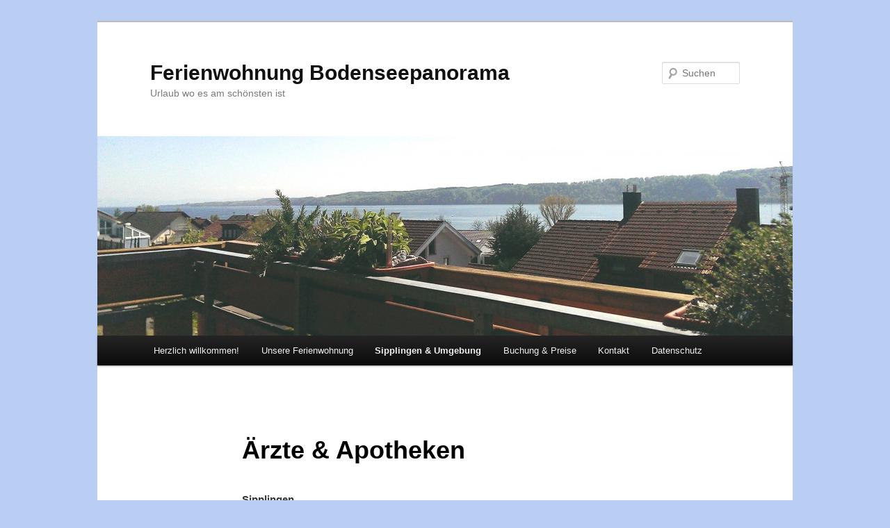

--- FILE ---
content_type: text/html; charset=UTF-8
request_url: https://ferienwohnung-bodenseepanorama.de/aerzte_und_apotheken/
body_size: 45812
content:
<!DOCTYPE html>
<!--[if IE 6]>
<html id="ie6" dir="ltr" lang="de-DE" prefix="og: https://ogp.me/ns#">
<![endif]-->
<!--[if IE 7]>
<html id="ie7" dir="ltr" lang="de-DE" prefix="og: https://ogp.me/ns#">
<![endif]-->
<!--[if IE 8]>
<html id="ie8" dir="ltr" lang="de-DE" prefix="og: https://ogp.me/ns#">
<![endif]-->
<!--[if !(IE 6) & !(IE 7) & !(IE 8)]><!-->
<html dir="ltr" lang="de-DE" prefix="og: https://ogp.me/ns#">
<!--<![endif]-->
<head>
<meta charset="UTF-8" />
<meta name="viewport" content="width=device-width" />

<link rel="profile" href="https://gmpg.org/xfn/11" />
<link rel="stylesheet" type="text/css" media="all" href="https://ferienwohnung-bodenseepanorama.de/wp-content/themes/twentyeleven/style.css?ver=20221101" />
<link rel="pingback" href="https://ferienwohnung-bodenseepanorama.de/xmlrpc.php">
<!--[if lt IE 9]>
<script src="https://ferienwohnung-bodenseepanorama.de/wp-content/themes/twentyeleven/js/html5.js?ver=3.7.0" type="text/javascript"></script>
<![endif]-->

		<!-- All in One SEO 4.7.8 - aioseo.com -->
		<title>Ärzte &amp; Apotheken | Ferienwohnung Bodenseepanorama</title>
	<meta name="description" content="Sipplingen Ärzte: Eckehard Möbius (Allgemeinmediziner) - Rathausstr. 10 - 78354 Sipplingen Adrienne Widenhorn (Zahnärztin) - Rathausstr. 17 - 78354 Sipplingen Apotheke: St. Martin- Apotheke - Seestr. 44 - 78354 Sipplingen Bodman- Ludwigshafen Ärzte: Dr. med. Valeriu Diamant (Allgemeinmediziner) - Rathausstr. 3 - 78351 Bodman- Ludwigshafen" />
	<meta name="robots" content="max-image-preview:large" />
	<link rel="canonical" href="https://ferienwohnung-bodenseepanorama.de/aerzte_und_apotheken/" />
	<meta name="generator" content="All in One SEO (AIOSEO) 4.7.8" />
		<meta property="og:locale" content="de_DE" />
		<meta property="og:site_name" content="Ferienwohnung Bodenseepanorama | Urlaub wo es am schönsten ist" />
		<meta property="og:type" content="article" />
		<meta property="og:title" content="Ärzte &amp; Apotheken | Ferienwohnung Bodenseepanorama" />
		<meta property="og:description" content="Sipplingen Ärzte: Eckehard Möbius (Allgemeinmediziner) - Rathausstr. 10 - 78354 Sipplingen Adrienne Widenhorn (Zahnärztin) - Rathausstr. 17 - 78354 Sipplingen Apotheke: St. Martin- Apotheke - Seestr. 44 - 78354 Sipplingen Bodman- Ludwigshafen Ärzte: Dr. med. Valeriu Diamant (Allgemeinmediziner) - Rathausstr. 3 - 78351 Bodman- Ludwigshafen" />
		<meta property="og:url" content="https://ferienwohnung-bodenseepanorama.de/aerzte_und_apotheken/" />
		<meta property="article:published_time" content="2015-05-06T12:44:04+00:00" />
		<meta property="article:modified_time" content="2015-05-06T12:46:31+00:00" />
		<meta name="twitter:card" content="summary" />
		<meta name="twitter:title" content="Ärzte &amp; Apotheken | Ferienwohnung Bodenseepanorama" />
		<meta name="twitter:description" content="Sipplingen Ärzte: Eckehard Möbius (Allgemeinmediziner) - Rathausstr. 10 - 78354 Sipplingen Adrienne Widenhorn (Zahnärztin) - Rathausstr. 17 - 78354 Sipplingen Apotheke: St. Martin- Apotheke - Seestr. 44 - 78354 Sipplingen Bodman- Ludwigshafen Ärzte: Dr. med. Valeriu Diamant (Allgemeinmediziner) - Rathausstr. 3 - 78351 Bodman- Ludwigshafen" />
		<script type="application/ld+json" class="aioseo-schema">
			{"@context":"https:\/\/schema.org","@graph":[{"@type":"BreadcrumbList","@id":"https:\/\/ferienwohnung-bodenseepanorama.de\/aerzte_und_apotheken\/#breadcrumblist","itemListElement":[{"@type":"ListItem","@id":"https:\/\/ferienwohnung-bodenseepanorama.de\/#listItem","position":1,"name":"Home","item":"https:\/\/ferienwohnung-bodenseepanorama.de\/","nextItem":{"@type":"ListItem","@id":"https:\/\/ferienwohnung-bodenseepanorama.de\/aerzte_und_apotheken\/#listItem","name":"\u00c4rzte & Apotheken"}},{"@type":"ListItem","@id":"https:\/\/ferienwohnung-bodenseepanorama.de\/aerzte_und_apotheken\/#listItem","position":2,"name":"\u00c4rzte & Apotheken","previousItem":{"@type":"ListItem","@id":"https:\/\/ferienwohnung-bodenseepanorama.de\/#listItem","name":"Home"}}]},{"@type":"Organization","@id":"https:\/\/ferienwohnung-bodenseepanorama.de\/#organization","name":"Ferienwohnung Bodenseepanorama","description":"Urlaub wo es am sch\u00f6nsten ist","url":"https:\/\/ferienwohnung-bodenseepanorama.de\/"},{"@type":"WebPage","@id":"https:\/\/ferienwohnung-bodenseepanorama.de\/aerzte_und_apotheken\/#webpage","url":"https:\/\/ferienwohnung-bodenseepanorama.de\/aerzte_und_apotheken\/","name":"\u00c4rzte & Apotheken | Ferienwohnung Bodenseepanorama","description":"Sipplingen \u00c4rzte: Eckehard M\u00f6bius (Allgemeinmediziner) - Rathausstr. 10 - 78354 Sipplingen Adrienne Widenhorn (Zahn\u00e4rztin) - Rathausstr. 17 - 78354 Sipplingen Apotheke: St. Martin- Apotheke - Seestr. 44 - 78354 Sipplingen Bodman- Ludwigshafen \u00c4rzte: Dr. med. Valeriu Diamant (Allgemeinmediziner) - Rathausstr. 3 - 78351 Bodman- Ludwigshafen","inLanguage":"de-DE","isPartOf":{"@id":"https:\/\/ferienwohnung-bodenseepanorama.de\/#website"},"breadcrumb":{"@id":"https:\/\/ferienwohnung-bodenseepanorama.de\/aerzte_und_apotheken\/#breadcrumblist"},"datePublished":"2015-05-06T12:44:04+00:00","dateModified":"2015-05-06T12:46:31+00:00"},{"@type":"WebSite","@id":"https:\/\/ferienwohnung-bodenseepanorama.de\/#website","url":"https:\/\/ferienwohnung-bodenseepanorama.de\/","name":"Ferienwohnung Bodenseepanorama","description":"Urlaub wo es am sch\u00f6nsten ist","inLanguage":"de-DE","publisher":{"@id":"https:\/\/ferienwohnung-bodenseepanorama.de\/#organization"}}]}
		</script>
		<!-- All in One SEO -->

<link rel='dns-prefetch' href='//maps.googleapis.com' />
<link rel="alternate" type="application/rss+xml" title="Ferienwohnung Bodenseepanorama &raquo; Feed" href="https://ferienwohnung-bodenseepanorama.de/feed/" />
<link rel="alternate" type="application/rss+xml" title="Ferienwohnung Bodenseepanorama &raquo; Kommentar-Feed" href="https://ferienwohnung-bodenseepanorama.de/comments/feed/" />
<link rel="alternate" type="application/rss+xml" title="Ferienwohnung Bodenseepanorama &raquo; Ärzte &#038; Apotheken Kommentar-Feed" href="https://ferienwohnung-bodenseepanorama.de/aerzte_und_apotheken/feed/" />
<script type="text/javascript">
window._wpemojiSettings = {"baseUrl":"https:\/\/s.w.org\/images\/core\/emoji\/14.0.0\/72x72\/","ext":".png","svgUrl":"https:\/\/s.w.org\/images\/core\/emoji\/14.0.0\/svg\/","svgExt":".svg","source":{"concatemoji":"https:\/\/ferienwohnung-bodenseepanorama.de\/wp-includes\/js\/wp-emoji-release.min.js?ver=6.1.1"}};
/*! This file is auto-generated */
!function(e,a,t){var n,r,o,i=a.createElement("canvas"),p=i.getContext&&i.getContext("2d");function s(e,t){var a=String.fromCharCode,e=(p.clearRect(0,0,i.width,i.height),p.fillText(a.apply(this,e),0,0),i.toDataURL());return p.clearRect(0,0,i.width,i.height),p.fillText(a.apply(this,t),0,0),e===i.toDataURL()}function c(e){var t=a.createElement("script");t.src=e,t.defer=t.type="text/javascript",a.getElementsByTagName("head")[0].appendChild(t)}for(o=Array("flag","emoji"),t.supports={everything:!0,everythingExceptFlag:!0},r=0;r<o.length;r++)t.supports[o[r]]=function(e){if(p&&p.fillText)switch(p.textBaseline="top",p.font="600 32px Arial",e){case"flag":return s([127987,65039,8205,9895,65039],[127987,65039,8203,9895,65039])?!1:!s([55356,56826,55356,56819],[55356,56826,8203,55356,56819])&&!s([55356,57332,56128,56423,56128,56418,56128,56421,56128,56430,56128,56423,56128,56447],[55356,57332,8203,56128,56423,8203,56128,56418,8203,56128,56421,8203,56128,56430,8203,56128,56423,8203,56128,56447]);case"emoji":return!s([129777,127995,8205,129778,127999],[129777,127995,8203,129778,127999])}return!1}(o[r]),t.supports.everything=t.supports.everything&&t.supports[o[r]],"flag"!==o[r]&&(t.supports.everythingExceptFlag=t.supports.everythingExceptFlag&&t.supports[o[r]]);t.supports.everythingExceptFlag=t.supports.everythingExceptFlag&&!t.supports.flag,t.DOMReady=!1,t.readyCallback=function(){t.DOMReady=!0},t.supports.everything||(n=function(){t.readyCallback()},a.addEventListener?(a.addEventListener("DOMContentLoaded",n,!1),e.addEventListener("load",n,!1)):(e.attachEvent("onload",n),a.attachEvent("onreadystatechange",function(){"complete"===a.readyState&&t.readyCallback()})),(e=t.source||{}).concatemoji?c(e.concatemoji):e.wpemoji&&e.twemoji&&(c(e.twemoji),c(e.wpemoji)))}(window,document,window._wpemojiSettings);
</script>
<style type="text/css">
img.wp-smiley,
img.emoji {
	display: inline !important;
	border: none !important;
	box-shadow: none !important;
	height: 1em !important;
	width: 1em !important;
	margin: 0 0.07em !important;
	vertical-align: -0.1em !important;
	background: none !important;
	padding: 0 !important;
}
</style>
	<link rel='stylesheet' id='wp-block-library-css' href='https://ferienwohnung-bodenseepanorama.de/wp-includes/css/dist/block-library/style.min.css?ver=6.1.1' type='text/css' media='all' />
<style id='wp-block-library-theme-inline-css' type='text/css'>
.wp-block-audio figcaption{color:#555;font-size:13px;text-align:center}.is-dark-theme .wp-block-audio figcaption{color:hsla(0,0%,100%,.65)}.wp-block-audio{margin:0 0 1em}.wp-block-code{border:1px solid #ccc;border-radius:4px;font-family:Menlo,Consolas,monaco,monospace;padding:.8em 1em}.wp-block-embed figcaption{color:#555;font-size:13px;text-align:center}.is-dark-theme .wp-block-embed figcaption{color:hsla(0,0%,100%,.65)}.wp-block-embed{margin:0 0 1em}.blocks-gallery-caption{color:#555;font-size:13px;text-align:center}.is-dark-theme .blocks-gallery-caption{color:hsla(0,0%,100%,.65)}.wp-block-image figcaption{color:#555;font-size:13px;text-align:center}.is-dark-theme .wp-block-image figcaption{color:hsla(0,0%,100%,.65)}.wp-block-image{margin:0 0 1em}.wp-block-pullquote{border-top:4px solid;border-bottom:4px solid;margin-bottom:1.75em;color:currentColor}.wp-block-pullquote__citation,.wp-block-pullquote cite,.wp-block-pullquote footer{color:currentColor;text-transform:uppercase;font-size:.8125em;font-style:normal}.wp-block-quote{border-left:.25em solid;margin:0 0 1.75em;padding-left:1em}.wp-block-quote cite,.wp-block-quote footer{color:currentColor;font-size:.8125em;position:relative;font-style:normal}.wp-block-quote.has-text-align-right{border-left:none;border-right:.25em solid;padding-left:0;padding-right:1em}.wp-block-quote.has-text-align-center{border:none;padding-left:0}.wp-block-quote.is-large,.wp-block-quote.is-style-large,.wp-block-quote.is-style-plain{border:none}.wp-block-search .wp-block-search__label{font-weight:700}.wp-block-search__button{border:1px solid #ccc;padding:.375em .625em}:where(.wp-block-group.has-background){padding:1.25em 2.375em}.wp-block-separator.has-css-opacity{opacity:.4}.wp-block-separator{border:none;border-bottom:2px solid;margin-left:auto;margin-right:auto}.wp-block-separator.has-alpha-channel-opacity{opacity:1}.wp-block-separator:not(.is-style-wide):not(.is-style-dots){width:100px}.wp-block-separator.has-background:not(.is-style-dots){border-bottom:none;height:1px}.wp-block-separator.has-background:not(.is-style-wide):not(.is-style-dots){height:2px}.wp-block-table{margin:"0 0 1em 0"}.wp-block-table thead{border-bottom:3px solid}.wp-block-table tfoot{border-top:3px solid}.wp-block-table td,.wp-block-table th{word-break:normal}.wp-block-table figcaption{color:#555;font-size:13px;text-align:center}.is-dark-theme .wp-block-table figcaption{color:hsla(0,0%,100%,.65)}.wp-block-video figcaption{color:#555;font-size:13px;text-align:center}.is-dark-theme .wp-block-video figcaption{color:hsla(0,0%,100%,.65)}.wp-block-video{margin:0 0 1em}.wp-block-template-part.has-background{padding:1.25em 2.375em;margin-top:0;margin-bottom:0}
</style>
<link rel='stylesheet' id='classic-theme-styles-css' href='https://ferienwohnung-bodenseepanorama.de/wp-includes/css/classic-themes.min.css?ver=1' type='text/css' media='all' />
<style id='global-styles-inline-css' type='text/css'>
body{--wp--preset--color--black: #000;--wp--preset--color--cyan-bluish-gray: #abb8c3;--wp--preset--color--white: #fff;--wp--preset--color--pale-pink: #f78da7;--wp--preset--color--vivid-red: #cf2e2e;--wp--preset--color--luminous-vivid-orange: #ff6900;--wp--preset--color--luminous-vivid-amber: #fcb900;--wp--preset--color--light-green-cyan: #7bdcb5;--wp--preset--color--vivid-green-cyan: #00d084;--wp--preset--color--pale-cyan-blue: #8ed1fc;--wp--preset--color--vivid-cyan-blue: #0693e3;--wp--preset--color--vivid-purple: #9b51e0;--wp--preset--color--blue: #1982d1;--wp--preset--color--dark-gray: #373737;--wp--preset--color--medium-gray: #666;--wp--preset--color--light-gray: #e2e2e2;--wp--preset--gradient--vivid-cyan-blue-to-vivid-purple: linear-gradient(135deg,rgba(6,147,227,1) 0%,rgb(155,81,224) 100%);--wp--preset--gradient--light-green-cyan-to-vivid-green-cyan: linear-gradient(135deg,rgb(122,220,180) 0%,rgb(0,208,130) 100%);--wp--preset--gradient--luminous-vivid-amber-to-luminous-vivid-orange: linear-gradient(135deg,rgba(252,185,0,1) 0%,rgba(255,105,0,1) 100%);--wp--preset--gradient--luminous-vivid-orange-to-vivid-red: linear-gradient(135deg,rgba(255,105,0,1) 0%,rgb(207,46,46) 100%);--wp--preset--gradient--very-light-gray-to-cyan-bluish-gray: linear-gradient(135deg,rgb(238,238,238) 0%,rgb(169,184,195) 100%);--wp--preset--gradient--cool-to-warm-spectrum: linear-gradient(135deg,rgb(74,234,220) 0%,rgb(151,120,209) 20%,rgb(207,42,186) 40%,rgb(238,44,130) 60%,rgb(251,105,98) 80%,rgb(254,248,76) 100%);--wp--preset--gradient--blush-light-purple: linear-gradient(135deg,rgb(255,206,236) 0%,rgb(152,150,240) 100%);--wp--preset--gradient--blush-bordeaux: linear-gradient(135deg,rgb(254,205,165) 0%,rgb(254,45,45) 50%,rgb(107,0,62) 100%);--wp--preset--gradient--luminous-dusk: linear-gradient(135deg,rgb(255,203,112) 0%,rgb(199,81,192) 50%,rgb(65,88,208) 100%);--wp--preset--gradient--pale-ocean: linear-gradient(135deg,rgb(255,245,203) 0%,rgb(182,227,212) 50%,rgb(51,167,181) 100%);--wp--preset--gradient--electric-grass: linear-gradient(135deg,rgb(202,248,128) 0%,rgb(113,206,126) 100%);--wp--preset--gradient--midnight: linear-gradient(135deg,rgb(2,3,129) 0%,rgb(40,116,252) 100%);--wp--preset--duotone--dark-grayscale: url('#wp-duotone-dark-grayscale');--wp--preset--duotone--grayscale: url('#wp-duotone-grayscale');--wp--preset--duotone--purple-yellow: url('#wp-duotone-purple-yellow');--wp--preset--duotone--blue-red: url('#wp-duotone-blue-red');--wp--preset--duotone--midnight: url('#wp-duotone-midnight');--wp--preset--duotone--magenta-yellow: url('#wp-duotone-magenta-yellow');--wp--preset--duotone--purple-green: url('#wp-duotone-purple-green');--wp--preset--duotone--blue-orange: url('#wp-duotone-blue-orange');--wp--preset--font-size--small: 13px;--wp--preset--font-size--medium: 20px;--wp--preset--font-size--large: 36px;--wp--preset--font-size--x-large: 42px;--wp--preset--spacing--20: 0.44rem;--wp--preset--spacing--30: 0.67rem;--wp--preset--spacing--40: 1rem;--wp--preset--spacing--50: 1.5rem;--wp--preset--spacing--60: 2.25rem;--wp--preset--spacing--70: 3.38rem;--wp--preset--spacing--80: 5.06rem;}:where(.is-layout-flex){gap: 0.5em;}body .is-layout-flow > .alignleft{float: left;margin-inline-start: 0;margin-inline-end: 2em;}body .is-layout-flow > .alignright{float: right;margin-inline-start: 2em;margin-inline-end: 0;}body .is-layout-flow > .aligncenter{margin-left: auto !important;margin-right: auto !important;}body .is-layout-constrained > .alignleft{float: left;margin-inline-start: 0;margin-inline-end: 2em;}body .is-layout-constrained > .alignright{float: right;margin-inline-start: 2em;margin-inline-end: 0;}body .is-layout-constrained > .aligncenter{margin-left: auto !important;margin-right: auto !important;}body .is-layout-constrained > :where(:not(.alignleft):not(.alignright):not(.alignfull)){max-width: var(--wp--style--global--content-size);margin-left: auto !important;margin-right: auto !important;}body .is-layout-constrained > .alignwide{max-width: var(--wp--style--global--wide-size);}body .is-layout-flex{display: flex;}body .is-layout-flex{flex-wrap: wrap;align-items: center;}body .is-layout-flex > *{margin: 0;}:where(.wp-block-columns.is-layout-flex){gap: 2em;}.has-black-color{color: var(--wp--preset--color--black) !important;}.has-cyan-bluish-gray-color{color: var(--wp--preset--color--cyan-bluish-gray) !important;}.has-white-color{color: var(--wp--preset--color--white) !important;}.has-pale-pink-color{color: var(--wp--preset--color--pale-pink) !important;}.has-vivid-red-color{color: var(--wp--preset--color--vivid-red) !important;}.has-luminous-vivid-orange-color{color: var(--wp--preset--color--luminous-vivid-orange) !important;}.has-luminous-vivid-amber-color{color: var(--wp--preset--color--luminous-vivid-amber) !important;}.has-light-green-cyan-color{color: var(--wp--preset--color--light-green-cyan) !important;}.has-vivid-green-cyan-color{color: var(--wp--preset--color--vivid-green-cyan) !important;}.has-pale-cyan-blue-color{color: var(--wp--preset--color--pale-cyan-blue) !important;}.has-vivid-cyan-blue-color{color: var(--wp--preset--color--vivid-cyan-blue) !important;}.has-vivid-purple-color{color: var(--wp--preset--color--vivid-purple) !important;}.has-black-background-color{background-color: var(--wp--preset--color--black) !important;}.has-cyan-bluish-gray-background-color{background-color: var(--wp--preset--color--cyan-bluish-gray) !important;}.has-white-background-color{background-color: var(--wp--preset--color--white) !important;}.has-pale-pink-background-color{background-color: var(--wp--preset--color--pale-pink) !important;}.has-vivid-red-background-color{background-color: var(--wp--preset--color--vivid-red) !important;}.has-luminous-vivid-orange-background-color{background-color: var(--wp--preset--color--luminous-vivid-orange) !important;}.has-luminous-vivid-amber-background-color{background-color: var(--wp--preset--color--luminous-vivid-amber) !important;}.has-light-green-cyan-background-color{background-color: var(--wp--preset--color--light-green-cyan) !important;}.has-vivid-green-cyan-background-color{background-color: var(--wp--preset--color--vivid-green-cyan) !important;}.has-pale-cyan-blue-background-color{background-color: var(--wp--preset--color--pale-cyan-blue) !important;}.has-vivid-cyan-blue-background-color{background-color: var(--wp--preset--color--vivid-cyan-blue) !important;}.has-vivid-purple-background-color{background-color: var(--wp--preset--color--vivid-purple) !important;}.has-black-border-color{border-color: var(--wp--preset--color--black) !important;}.has-cyan-bluish-gray-border-color{border-color: var(--wp--preset--color--cyan-bluish-gray) !important;}.has-white-border-color{border-color: var(--wp--preset--color--white) !important;}.has-pale-pink-border-color{border-color: var(--wp--preset--color--pale-pink) !important;}.has-vivid-red-border-color{border-color: var(--wp--preset--color--vivid-red) !important;}.has-luminous-vivid-orange-border-color{border-color: var(--wp--preset--color--luminous-vivid-orange) !important;}.has-luminous-vivid-amber-border-color{border-color: var(--wp--preset--color--luminous-vivid-amber) !important;}.has-light-green-cyan-border-color{border-color: var(--wp--preset--color--light-green-cyan) !important;}.has-vivid-green-cyan-border-color{border-color: var(--wp--preset--color--vivid-green-cyan) !important;}.has-pale-cyan-blue-border-color{border-color: var(--wp--preset--color--pale-cyan-blue) !important;}.has-vivid-cyan-blue-border-color{border-color: var(--wp--preset--color--vivid-cyan-blue) !important;}.has-vivid-purple-border-color{border-color: var(--wp--preset--color--vivid-purple) !important;}.has-vivid-cyan-blue-to-vivid-purple-gradient-background{background: var(--wp--preset--gradient--vivid-cyan-blue-to-vivid-purple) !important;}.has-light-green-cyan-to-vivid-green-cyan-gradient-background{background: var(--wp--preset--gradient--light-green-cyan-to-vivid-green-cyan) !important;}.has-luminous-vivid-amber-to-luminous-vivid-orange-gradient-background{background: var(--wp--preset--gradient--luminous-vivid-amber-to-luminous-vivid-orange) !important;}.has-luminous-vivid-orange-to-vivid-red-gradient-background{background: var(--wp--preset--gradient--luminous-vivid-orange-to-vivid-red) !important;}.has-very-light-gray-to-cyan-bluish-gray-gradient-background{background: var(--wp--preset--gradient--very-light-gray-to-cyan-bluish-gray) !important;}.has-cool-to-warm-spectrum-gradient-background{background: var(--wp--preset--gradient--cool-to-warm-spectrum) !important;}.has-blush-light-purple-gradient-background{background: var(--wp--preset--gradient--blush-light-purple) !important;}.has-blush-bordeaux-gradient-background{background: var(--wp--preset--gradient--blush-bordeaux) !important;}.has-luminous-dusk-gradient-background{background: var(--wp--preset--gradient--luminous-dusk) !important;}.has-pale-ocean-gradient-background{background: var(--wp--preset--gradient--pale-ocean) !important;}.has-electric-grass-gradient-background{background: var(--wp--preset--gradient--electric-grass) !important;}.has-midnight-gradient-background{background: var(--wp--preset--gradient--midnight) !important;}.has-small-font-size{font-size: var(--wp--preset--font-size--small) !important;}.has-medium-font-size{font-size: var(--wp--preset--font-size--medium) !important;}.has-large-font-size{font-size: var(--wp--preset--font-size--large) !important;}.has-x-large-font-size{font-size: var(--wp--preset--font-size--x-large) !important;}
.wp-block-navigation a:where(:not(.wp-element-button)){color: inherit;}
:where(.wp-block-columns.is-layout-flex){gap: 2em;}
.wp-block-pullquote{font-size: 1.5em;line-height: 1.6;}
</style>
<link rel='stylesheet' id='google-maps-builder-plugin-styles-css' href='https://ferienwohnung-bodenseepanorama.de/wp-content/plugins/google-maps-builder/public/assets/css/google-maps-builder.min.css?ver=1.0.3' type='text/css' media='all' />
<link rel='stylesheet' id='google-maps-builder-map-icons-css' href='https://ferienwohnung-bodenseepanorama.de/wp-content/plugins/google-maps-builder/includes/map-icons/css/map-icons.css?ver=1.0.3' type='text/css' media='all' />
<link rel='stylesheet' id='twentyeleven-block-style-css' href='https://ferienwohnung-bodenseepanorama.de/wp-content/themes/twentyeleven/blocks.css?ver=20220927' type='text/css' media='all' />
<style id='akismet-widget-style-inline-css' type='text/css'>

			.a-stats {
				--akismet-color-mid-green: #357b49;
				--akismet-color-white: #fff;
				--akismet-color-light-grey: #f6f7f7;

				max-width: 350px;
				width: auto;
			}

			.a-stats * {
				all: unset;
				box-sizing: border-box;
			}

			.a-stats strong {
				font-weight: 600;
			}

			.a-stats a.a-stats__link,
			.a-stats a.a-stats__link:visited,
			.a-stats a.a-stats__link:active {
				background: var(--akismet-color-mid-green);
				border: none;
				box-shadow: none;
				border-radius: 8px;
				color: var(--akismet-color-white);
				cursor: pointer;
				display: block;
				font-family: -apple-system, BlinkMacSystemFont, 'Segoe UI', 'Roboto', 'Oxygen-Sans', 'Ubuntu', 'Cantarell', 'Helvetica Neue', sans-serif;
				font-weight: 500;
				padding: 12px;
				text-align: center;
				text-decoration: none;
				transition: all 0.2s ease;
			}

			/* Extra specificity to deal with TwentyTwentyOne focus style */
			.widget .a-stats a.a-stats__link:focus {
				background: var(--akismet-color-mid-green);
				color: var(--akismet-color-white);
				text-decoration: none;
			}

			.a-stats a.a-stats__link:hover {
				filter: brightness(110%);
				box-shadow: 0 4px 12px rgba(0, 0, 0, 0.06), 0 0 2px rgba(0, 0, 0, 0.16);
			}

			.a-stats .count {
				color: var(--akismet-color-white);
				display: block;
				font-size: 1.5em;
				line-height: 1.4;
				padding: 0 13px;
				white-space: nowrap;
			}
		
</style>
<script type='text/javascript' src='https://ferienwohnung-bodenseepanorama.de/wp-includes/js/jquery/jquery.min.js?ver=3.6.1' id='jquery-core-js'></script>
<script type='text/javascript' src='https://ferienwohnung-bodenseepanorama.de/wp-includes/js/jquery/jquery-migrate.min.js?ver=3.3.2' id='jquery-migrate-js'></script>
<script type='text/javascript' src='https://maps.googleapis.com/maps/api/js?v=3.exp&#038;sensor=false&#038;libraries=places&#038;ver=6.1.1' id='google-maps-builder-gmaps-js'></script>
<link rel="https://api.w.org/" href="https://ferienwohnung-bodenseepanorama.de/wp-json/" /><link rel="alternate" type="application/json" href="https://ferienwohnung-bodenseepanorama.de/wp-json/wp/v2/pages/391" /><link rel="EditURI" type="application/rsd+xml" title="RSD" href="https://ferienwohnung-bodenseepanorama.de/xmlrpc.php?rsd" />
<link rel="wlwmanifest" type="application/wlwmanifest+xml" href="https://ferienwohnung-bodenseepanorama.de/wp-includes/wlwmanifest.xml" />
<meta name="generator" content="WordPress 6.1.1" />
<link rel='shortlink' href='https://ferienwohnung-bodenseepanorama.de/?p=391' />
<link rel="alternate" type="application/json+oembed" href="https://ferienwohnung-bodenseepanorama.de/wp-json/oembed/1.0/embed?url=https%3A%2F%2Fferienwohnung-bodenseepanorama.de%2Faerzte_und_apotheken%2F" />
<link rel="alternate" type="text/xml+oembed" href="https://ferienwohnung-bodenseepanorama.de/wp-json/oembed/1.0/embed?url=https%3A%2F%2Fferienwohnung-bodenseepanorama.de%2Faerzte_und_apotheken%2F&#038;format=xml" />
<meta name="generator" content="Redux 4.5.6" />	<style>
		/* Link color */
		a,
		#site-title a:focus,
		#site-title a:hover,
		#site-title a:active,
		.entry-title a:hover,
		.entry-title a:focus,
		.entry-title a:active,
		.widget_twentyeleven_ephemera .comments-link a:hover,
		section.recent-posts .other-recent-posts a[rel="bookmark"]:hover,
		section.recent-posts .other-recent-posts .comments-link a:hover,
		.format-image footer.entry-meta a:hover,
		#site-generator a:hover {
			color: #3038fa;
		}
		section.recent-posts .other-recent-posts .comments-link a:hover {
			border-color: #3038fa;
		}
		article.feature-image.small .entry-summary p a:hover,
		.entry-header .comments-link a:hover,
		.entry-header .comments-link a:focus,
		.entry-header .comments-link a:active,
		.feature-slider a.active {
			background-color: #3038fa;
		}
	</style>
	<style type="text/css" id="custom-background-css">
body.custom-background { background-color: #bacdf2; }
</style>
	</head>

<body class="page-template-default page page-id-391 custom-background wp-embed-responsive single-author singular two-column right-sidebar">
<div class="skip-link"><a class="assistive-text" href="#content">Zum Inhalt wechseln</a></div><svg xmlns="http://www.w3.org/2000/svg" viewBox="0 0 0 0" width="0" height="0" focusable="false" role="none" style="visibility: hidden; position: absolute; left: -9999px; overflow: hidden;" ><defs><filter id="wp-duotone-dark-grayscale"><feColorMatrix color-interpolation-filters="sRGB" type="matrix" values=" .299 .587 .114 0 0 .299 .587 .114 0 0 .299 .587 .114 0 0 .299 .587 .114 0 0 " /><feComponentTransfer color-interpolation-filters="sRGB" ><feFuncR type="table" tableValues="0 0.49803921568627" /><feFuncG type="table" tableValues="0 0.49803921568627" /><feFuncB type="table" tableValues="0 0.49803921568627" /><feFuncA type="table" tableValues="1 1" /></feComponentTransfer><feComposite in2="SourceGraphic" operator="in" /></filter></defs></svg><svg xmlns="http://www.w3.org/2000/svg" viewBox="0 0 0 0" width="0" height="0" focusable="false" role="none" style="visibility: hidden; position: absolute; left: -9999px; overflow: hidden;" ><defs><filter id="wp-duotone-grayscale"><feColorMatrix color-interpolation-filters="sRGB" type="matrix" values=" .299 .587 .114 0 0 .299 .587 .114 0 0 .299 .587 .114 0 0 .299 .587 .114 0 0 " /><feComponentTransfer color-interpolation-filters="sRGB" ><feFuncR type="table" tableValues="0 1" /><feFuncG type="table" tableValues="0 1" /><feFuncB type="table" tableValues="0 1" /><feFuncA type="table" tableValues="1 1" /></feComponentTransfer><feComposite in2="SourceGraphic" operator="in" /></filter></defs></svg><svg xmlns="http://www.w3.org/2000/svg" viewBox="0 0 0 0" width="0" height="0" focusable="false" role="none" style="visibility: hidden; position: absolute; left: -9999px; overflow: hidden;" ><defs><filter id="wp-duotone-purple-yellow"><feColorMatrix color-interpolation-filters="sRGB" type="matrix" values=" .299 .587 .114 0 0 .299 .587 .114 0 0 .299 .587 .114 0 0 .299 .587 .114 0 0 " /><feComponentTransfer color-interpolation-filters="sRGB" ><feFuncR type="table" tableValues="0.54901960784314 0.98823529411765" /><feFuncG type="table" tableValues="0 1" /><feFuncB type="table" tableValues="0.71764705882353 0.25490196078431" /><feFuncA type="table" tableValues="1 1" /></feComponentTransfer><feComposite in2="SourceGraphic" operator="in" /></filter></defs></svg><svg xmlns="http://www.w3.org/2000/svg" viewBox="0 0 0 0" width="0" height="0" focusable="false" role="none" style="visibility: hidden; position: absolute; left: -9999px; overflow: hidden;" ><defs><filter id="wp-duotone-blue-red"><feColorMatrix color-interpolation-filters="sRGB" type="matrix" values=" .299 .587 .114 0 0 .299 .587 .114 0 0 .299 .587 .114 0 0 .299 .587 .114 0 0 " /><feComponentTransfer color-interpolation-filters="sRGB" ><feFuncR type="table" tableValues="0 1" /><feFuncG type="table" tableValues="0 0.27843137254902" /><feFuncB type="table" tableValues="0.5921568627451 0.27843137254902" /><feFuncA type="table" tableValues="1 1" /></feComponentTransfer><feComposite in2="SourceGraphic" operator="in" /></filter></defs></svg><svg xmlns="http://www.w3.org/2000/svg" viewBox="0 0 0 0" width="0" height="0" focusable="false" role="none" style="visibility: hidden; position: absolute; left: -9999px; overflow: hidden;" ><defs><filter id="wp-duotone-midnight"><feColorMatrix color-interpolation-filters="sRGB" type="matrix" values=" .299 .587 .114 0 0 .299 .587 .114 0 0 .299 .587 .114 0 0 .299 .587 .114 0 0 " /><feComponentTransfer color-interpolation-filters="sRGB" ><feFuncR type="table" tableValues="0 0" /><feFuncG type="table" tableValues="0 0.64705882352941" /><feFuncB type="table" tableValues="0 1" /><feFuncA type="table" tableValues="1 1" /></feComponentTransfer><feComposite in2="SourceGraphic" operator="in" /></filter></defs></svg><svg xmlns="http://www.w3.org/2000/svg" viewBox="0 0 0 0" width="0" height="0" focusable="false" role="none" style="visibility: hidden; position: absolute; left: -9999px; overflow: hidden;" ><defs><filter id="wp-duotone-magenta-yellow"><feColorMatrix color-interpolation-filters="sRGB" type="matrix" values=" .299 .587 .114 0 0 .299 .587 .114 0 0 .299 .587 .114 0 0 .299 .587 .114 0 0 " /><feComponentTransfer color-interpolation-filters="sRGB" ><feFuncR type="table" tableValues="0.78039215686275 1" /><feFuncG type="table" tableValues="0 0.94901960784314" /><feFuncB type="table" tableValues="0.35294117647059 0.47058823529412" /><feFuncA type="table" tableValues="1 1" /></feComponentTransfer><feComposite in2="SourceGraphic" operator="in" /></filter></defs></svg><svg xmlns="http://www.w3.org/2000/svg" viewBox="0 0 0 0" width="0" height="0" focusable="false" role="none" style="visibility: hidden; position: absolute; left: -9999px; overflow: hidden;" ><defs><filter id="wp-duotone-purple-green"><feColorMatrix color-interpolation-filters="sRGB" type="matrix" values=" .299 .587 .114 0 0 .299 .587 .114 0 0 .299 .587 .114 0 0 .299 .587 .114 0 0 " /><feComponentTransfer color-interpolation-filters="sRGB" ><feFuncR type="table" tableValues="0.65098039215686 0.40392156862745" /><feFuncG type="table" tableValues="0 1" /><feFuncB type="table" tableValues="0.44705882352941 0.4" /><feFuncA type="table" tableValues="1 1" /></feComponentTransfer><feComposite in2="SourceGraphic" operator="in" /></filter></defs></svg><svg xmlns="http://www.w3.org/2000/svg" viewBox="0 0 0 0" width="0" height="0" focusable="false" role="none" style="visibility: hidden; position: absolute; left: -9999px; overflow: hidden;" ><defs><filter id="wp-duotone-blue-orange"><feColorMatrix color-interpolation-filters="sRGB" type="matrix" values=" .299 .587 .114 0 0 .299 .587 .114 0 0 .299 .587 .114 0 0 .299 .587 .114 0 0 " /><feComponentTransfer color-interpolation-filters="sRGB" ><feFuncR type="table" tableValues="0.098039215686275 1" /><feFuncG type="table" tableValues="0 0.66274509803922" /><feFuncB type="table" tableValues="0.84705882352941 0.41960784313725" /><feFuncA type="table" tableValues="1 1" /></feComponentTransfer><feComposite in2="SourceGraphic" operator="in" /></filter></defs></svg><div id="page" class="hfeed">
	<header id="branding">
			<hgroup>
				<h1 id="site-title"><span><a href="https://ferienwohnung-bodenseepanorama.de/" rel="home">Ferienwohnung Bodenseepanorama</a></span></h1>
				<h2 id="site-description">Urlaub wo es am schönsten ist</h2>
			</hgroup>

						<a href="https://ferienwohnung-bodenseepanorama.de/">
									<img src="https://ferienwohnung-bodenseepanorama.de/wp-content/uploads/2015/04/cropped-Bild_header1.jpg" width="1000" height="287" alt="Ferienwohnung Bodenseepanorama" />
								</a>
			
									<form method="get" id="searchform" action="https://ferienwohnung-bodenseepanorama.de/">
		<label for="s" class="assistive-text">Suchen</label>
		<input type="text" class="field" name="s" id="s" placeholder="Suchen" />
		<input type="submit" class="submit" name="submit" id="searchsubmit" value="Suchen" />
	</form>
			
			<nav id="access">
				<h3 class="assistive-text">Hauptmenü</h3>
				<div class="menu-seitenanordnung-container"><ul id="menu-seitenanordnung" class="menu"><li id="menu-item-319" class="menu-item menu-item-type-post_type menu-item-object-page menu-item-home menu-item-319"><a href="https://ferienwohnung-bodenseepanorama.de/">Herzlich willkommen!</a></li>
<li id="menu-item-25" class="menu-item menu-item-type-post_type menu-item-object-page menu-item-has-children menu-item-25"><a href="https://ferienwohnung-bodenseepanorama.de/unsere_ferienwohnung/">Unsere Ferienwohnung</a>
<ul class="sub-menu">
	<li id="menu-item-369" class="menu-item menu-item-type-post_type menu-item-object-page menu-item-369"><a href="https://ferienwohnung-bodenseepanorama.de/unsere_ferienwohnung/ausstattung/">Ausstattung</a></li>
	<li id="menu-item-132" class="menu-item menu-item-type-post_type menu-item-object-page menu-item-132"><a href="https://ferienwohnung-bodenseepanorama.de/unsere_ferienwohnung/galerie_ferienwohnung/">Galerie Ferienwohnung</a></li>
	<li id="menu-item-197" class="menu-item menu-item-type-post_type menu-item-object-page menu-item-197"><a href="https://ferienwohnung-bodenseepanorama.de/die-ferienwohnung/lage/">Lage</a></li>
	<li id="menu-item-163" class="menu-item menu-item-type-post_type menu-item-object-page menu-item-163"><a href="https://ferienwohnung-bodenseepanorama.de/unsere_ferienwohnung/so-finden-sie-uns/">So finden Sie uns</a></li>
</ul>
</li>
<li id="menu-item-24" class="menu-item menu-item-type-post_type menu-item-object-page current-menu-ancestor current_page_ancestor menu-item-has-children menu-item-24"><a href="https://ferienwohnung-bodenseepanorama.de/sipplingen/">Sipplingen &#038; Umgebung</a>
<ul class="sub-menu">
	<li id="menu-item-29" class="menu-item menu-item-type-post_type menu-item-object-page menu-item-has-children menu-item-29"><a href="https://ferienwohnung-bodenseepanorama.de/ausflugsziele/">Ausflugsziele</a>
	<ul class="sub-menu">
		<li id="menu-item-79" class="menu-item menu-item-type-post_type menu-item-object-page menu-item-79"><a href="https://ferienwohnung-bodenseepanorama.de/ausflugsziele/familie/">Für die ganze Familie</a></li>
		<li id="menu-item-81" class="menu-item menu-item-type-post_type menu-item-object-page menu-item-81"><a href="https://ferienwohnung-bodenseepanorama.de/ausflugsziele/natur-pur/">Natur pur</a></li>
		<li id="menu-item-80" class="menu-item menu-item-type-post_type menu-item-object-page menu-item-80"><a href="https://ferienwohnung-bodenseepanorama.de/ausflugsziele/kultur/">Kultur</a></li>
		<li id="menu-item-101" class="menu-item menu-item-type-post_type menu-item-object-page menu-item-101"><a href="https://ferienwohnung-bodenseepanorama.de/ausflugsziele/baeder-und-thermen/">Bäder und Thermen</a></li>
		<li id="menu-item-100" class="menu-item menu-item-type-post_type menu-item-object-page menu-item-100"><a href="https://ferienwohnung-bodenseepanorama.de/ausflugsziele/sport-aktiv/">Sport &#038; Aktiv</a></li>
	</ul>
</li>
	<li id="menu-item-123" class="menu-item menu-item-type-post_type menu-item-object-page menu-item-123"><a href="https://ferienwohnung-bodenseepanorama.de/sipplingen/sipplingen-endecken/">Sipplingen endecken</a></li>
	<li id="menu-item-122" class="menu-item menu-item-type-post_type menu-item-object-page menu-item-122"><a href="https://ferienwohnung-bodenseepanorama.de/sipplingen/galerie_ort/">Galerie Ort</a></li>
	<li id="menu-item-42" class="menu-item menu-item-type-post_type menu-item-object-page menu-item-42"><a href="https://ferienwohnung-bodenseepanorama.de/gastronomie/">Gastronomie</a></li>
	<li id="menu-item-61" class="menu-item menu-item-type-post_type menu-item-object-page menu-item-has-children menu-item-61"><a href="https://ferienwohnung-bodenseepanorama.de/bodenseeregion/">Bodenseeregion</a>
	<ul class="sub-menu">
		<li id="menu-item-98" class="menu-item menu-item-type-post_type menu-item-object-page menu-item-98"><a href="https://ferienwohnung-bodenseepanorama.de/bodenseeregion/ueberlinger-see-bodanrueck/">Überlinger See &#038; Bodanrück</a></li>
		<li id="menu-item-99" class="menu-item menu-item-type-post_type menu-item-object-page menu-item-99"><a href="https://ferienwohnung-bodenseepanorama.de/bodenseeregion/obersee/">Obersee</a></li>
		<li id="menu-item-97" class="menu-item menu-item-type-post_type menu-item-object-page menu-item-97"><a href="https://ferienwohnung-bodenseepanorama.de/bodenseeregion/untersee-hoeri/">Untersee &#038; Höri</a></li>
		<li id="menu-item-96" class="menu-item menu-item-type-post_type menu-item-object-page menu-item-96"><a href="https://ferienwohnung-bodenseepanorama.de/bodenseeregion/hegau/">Hegau</a></li>
	</ul>
</li>
	<li id="menu-item-60" class="menu-item menu-item-type-post_type menu-item-object-page current-menu-ancestor current-menu-parent current_page_parent current_page_ancestor menu-item-has-children menu-item-60"><a href="https://ferienwohnung-bodenseepanorama.de/fuer_den_taeglichen_bedarf/">Für den täglichen Bedarf</a>
	<ul class="sub-menu">
		<li id="menu-item-41" class="menu-item menu-item-type-post_type menu-item-object-page menu-item-41"><a href="https://ferienwohnung-bodenseepanorama.de/einkaufen/">Einkaufen</a></li>
		<li id="menu-item-395" class="menu-item menu-item-type-post_type menu-item-object-page current-menu-item page_item page-item-391 current_page_item menu-item-395"><a href="https://ferienwohnung-bodenseepanorama.de/aerzte_und_apotheken/" aria-current="page">Ärzte &#038; Apotheken</a></li>
		<li id="menu-item-390" class="menu-item menu-item-type-post_type menu-item-object-page menu-item-390"><a href="https://ferienwohnung-bodenseepanorama.de/post_und_bank/">Post &#038; Bank</a></li>
		<li id="menu-item-108" class="menu-item menu-item-type-post_type menu-item-object-page menu-item-108"><a href="https://ferienwohnung-bodenseepanorama.de/fuer_den_taeglichen_bedarf/aemter-behoerden/">Ämter &#038; Behörden</a></li>
		<li id="menu-item-105" class="menu-item menu-item-type-post_type menu-item-object-page menu-item-105"><a href="https://ferienwohnung-bodenseepanorama.de/fuer_den_taeglichen_bedarf/shopping/">Shopping</a></li>
	</ul>
</li>
</ul>
</li>
<li id="menu-item-45" class="menu-item menu-item-type-post_type menu-item-object-page menu-item-45"><a href="https://ferienwohnung-bodenseepanorama.de/buchung_und_preise/">Buchung &#038; Preise</a></li>
<li id="menu-item-320" class="menu-item menu-item-type-post_type menu-item-object-page menu-item-320"><a href="https://ferienwohnung-bodenseepanorama.de/kontakt/">Kontakt</a></li>
<li id="menu-item-412" class="menu-item menu-item-type-post_type menu-item-object-page menu-item-privacy-policy menu-item-412"><a href="https://ferienwohnung-bodenseepanorama.de/kontakt/datenschutz/">Datenschutz</a></li>
</ul></div>			</nav><!-- #access -->
	</header><!-- #branding -->


	<div id="main">

		<div id="primary">
			<div id="content" role="main">

				
					
<article id="post-391" class="post-391 page type-page status-publish hentry">
	<header class="entry-header">
		<h1 class="entry-title">Ärzte &#038; Apotheken</h1>
	</header><!-- .entry-header -->

	<div class="entry-content">
		<p><strong>Sipplingen</strong></p>
<p><span style="text-decoration: underline;">Ärzte:</span></p>
<ul>
<li>Eckehard Möbius (Allgemeinmediziner) &#8211; Rathausstr. 10 &#8211; 78354 Sipplingen</li>
<li>Adrienne Widenhorn (Zahnärztin) &#8211; Rathausstr. 17 &#8211; 78354 Sipplingen</li>
</ul>
<p><span style="text-decoration: underline;">Apotheke:</span></p>
<ul>
<li>St. Martin- Apotheke &#8211; Seestr. 44 &#8211; 78354 Sipplingen</li>
</ul>
<p><strong>Bodman- Ludwigshafen</strong></p>
<p><span style="text-decoration: underline;">Ärzte:</span></p>
<ul>
<li>Dr. med. Valeriu Diamant (Allgemeinmediziner) &#8211; Rathausstr. 3 &#8211; 78351 Bodman- Ludwigshafen</li>
</ul>
			</div><!-- .entry-content -->
	<footer class="entry-meta">
			</footer><!-- .entry-meta -->
</article><!-- #post-391 -->

						<div id="comments">
	
	
	
		<div id="respond" class="comment-respond">
		<h3 id="reply-title" class="comment-reply-title">Schreibe einen Kommentar <small><a rel="nofollow" id="cancel-comment-reply-link" href="/aerzte_und_apotheken/#respond" style="display:none;">Antworten abbrechen</a></small></h3><form action="https://ferienwohnung-bodenseepanorama.de/wp-comments-post.php" method="post" id="commentform" class="comment-form"><p class="comment-notes"><span id="email-notes">Deine E-Mail-Adresse wird nicht veröffentlicht.</span> <span class="required-field-message">Erforderliche Felder sind mit <span class="required">*</span> markiert</span></p><p class="comment-form-comment"><label for="comment">Kommentar <span class="required">*</span></label> <textarea id="comment" name="comment" cols="45" rows="8" maxlength="65525" required="required"></textarea></p><p class="comment-form-author"><label for="author">Name <span class="required">*</span></label> <input id="author" name="author" type="text" value="" size="30" maxlength="245" autocomplete="name" required="required" /></p>
<p class="comment-form-email"><label for="email">E-Mail <span class="required">*</span></label> <input id="email" name="email" type="text" value="" size="30" maxlength="100" aria-describedby="email-notes" autocomplete="email" required="required" /></p>
<p class="comment-form-url"><label for="url">Website</label> <input id="url" name="url" type="text" value="" size="30" maxlength="200" autocomplete="url" /></p>
<p class="comment-form-cookies-consent"><input id="wp-comment-cookies-consent" name="wp-comment-cookies-consent" type="checkbox" value="yes" /> <label for="wp-comment-cookies-consent">Meinen Namen, meine E-Mail-Adresse und meine Website in diesem Browser, für die nächste Kommentierung, speichern.</label></p>
<p class="form-submit"><input name="submit" type="submit" id="submit" class="submit" value="Kommentar abschicken" /> <input type='hidden' name='comment_post_ID' value='391' id='comment_post_ID' />
<input type='hidden' name='comment_parent' id='comment_parent' value='0' />
</p><p style="display: none !important;" class="akismet-fields-container" data-prefix="ak_"><label>&#916;<textarea name="ak_hp_textarea" cols="45" rows="8" maxlength="100"></textarea></label><input type="hidden" id="ak_js_1" name="ak_js" value="68"/><script>document.getElementById( "ak_js_1" ).setAttribute( "value", ( new Date() ).getTime() );</script></p></form>	</div><!-- #respond -->
	
</div><!-- #comments -->

				
			</div><!-- #content -->
		</div><!-- #primary -->


	</div><!-- #main -->

	<footer id="colophon">

			
<div id="supplementary" class="one">
		<div id="first" class="widget-area" role="complementary">
		<aside id="text-7" class="widget widget_text">			<div class="textwidget"><p align="center">© 2015-2016 Ferienwohnung Bodenseepanorama     ●     All Rights Reserved     ●     Powered by WordPress     ●      <a href="http://ferienwohnung-bodenseepanorama.de/impressum/" title="Impressum">Impressum</a></p>       </div>
		</aside>	</div><!-- #first .widget-area -->
	
	
	</div><!-- #supplementary -->

			<div id="site-generator">
								<a class="privacy-policy-link" href="https://ferienwohnung-bodenseepanorama.de/kontakt/datenschutz/">Datenschutz</a><span role="separator" aria-hidden="true"></span>				<a href="https://de.wordpress.org/" class="imprint" title="Semantic Personal Publishing Platform">
					Stolz präsentiert von WordPress				</a>
			</div>
	</footer><!-- #colophon -->
</div><!-- #page -->

<script type='text/javascript' src='https://ferienwohnung-bodenseepanorama.de/wp-includes/js/comment-reply.min.js?ver=6.1.1' id='comment-reply-js'></script>
<script type='text/javascript' id='google-maps-builder-plugin-script-js-extra'>
/* <![CDATA[ */
var gmb_data = [];
/* ]]> */
</script>
<script type='text/javascript' src='https://ferienwohnung-bodenseepanorama.de/wp-content/plugins/google-maps-builder/public/assets/js/google-maps-builder.min.js?ver=1.0.3' id='google-maps-builder-plugin-script-js'></script>
<script type='text/javascript' src='https://ferienwohnung-bodenseepanorama.de/wp-content/plugins/google-maps-builder/includes/map-icons/js/map-icons.js?ver=1.0.3' id='google-maps-builder-maps-icons-js'></script>

</body>
</html>


--- FILE ---
content_type: text/javascript
request_url: https://ferienwohnung-bodenseepanorama.de/wp-content/plugins/google-maps-builder/public/assets/js/google-maps-builder.min.js?ver=1.0.3
body_size: 4806
content:
!function($){"use strict";function initialize_map(a){var b=new google.maps.InfoWindow({maxWidth:315}),c=$(a).data("map-id"),d=gmb_data[c],e=d.map_params.latitude?d.map_params.latitude:"32.713240",f=d.map_params.longitude?d.map_params.longitude:"-117.159443",g={center:new google.maps.LatLng(e,f),zoom:parseInt(d.map_params.zoom),styles:[{stylers:[{visibility:"simplified"}]},{elementType:"labels",stylers:[{visibility:"off"}]}]};map=new google.maps.Map(a[0],g),places_service=new google.maps.places.PlacesService(map),set_map_options(map,d),set_map_theme(map,d),set_map_markers(map,d,b),"yes"===d.places_api.show_places&&perform_places_search(map,d,b)}function set_map_theme(map,map_data){var map_type=map_data.map_theme.map_type.toUpperCase(),map_theme=map_data.map_theme.map_theme_json;map.setOptions("ROADMAP"===map_type&&"none"!==map_theme?{mapTypeId:google.maps.MapTypeId.ROADMAP,styles:eval(map_theme)}:{mapTypeId:google.maps.MapTypeId[map_type],styles:!1})}function set_map_options(a,b){var c=b.map_controls.zoom_control;a.setOptions("none"===c?{zoomControl:!1}:{zoomControl:!0,zoomControlOptions:{style:google.maps.ZoomControlStyle[c]}});var d=b.map_controls.wheel_zoom;a.setOptions("none"===d?{scrollwheel:!1}:{scrollwheel:!0});var e=b.map_controls.pan_control;a.setOptions("none"===e?{panControl:!1}:{panControl:!0});var f=b.map_controls.street_view.toUpperCase();a.setOptions("NONE"===f?{streetViewControl:!1}:{streetViewControl:!0});var g=b.map_controls.double_click_zoom;a.setOptions("none"===g?{disableDoubleClickZoom:!0}:{disableDoubleClickZoom:!1});var h=b.map_controls.draggable;a.setOptions("none"===h?{draggable:!1}:{draggable:!0})}function set_map_markers(map,map_data,info_window){var map_markers=map_data.map_markers;$(map_markers).each(function(index,marker_data){var marker_icon=map_data.map_params.default_marker;"undefined"!=typeof marker_data.marker&&marker_data.marker.length>0&&(marker_icon=eval("("+marker_data.marker+")"));var marker_label="";"undefined"!=typeof marker_data.label&&marker_data.label.length>0&&(marker_label=marker_data.label);var location_marker=new Marker({map:map,zIndex:9,icon:marker_icon,label:marker_label}),marker_lat=marker_data.lat,marker_lng=marker_data.lng;location_marker.setPosition(new google.maps.LatLng(marker_lat,marker_lng)),location_marker.setVisible(!0),google.maps.event.addListener(location_marker,"click",function(){info_window.close(),info_window.setContent('<div id="infobubble-content" class="loading"></div>'),set_info_window_content(marker_data,info_window),info_window.open(map,location_marker)})})}function set_info_window_content(a,b){var c;if(a.title&&(c='<p class="place-title">'+a.title+"</p>"),a.description&&(c+='<div class="place-description">'+a.description+"</div>"),a.reference){var d={reference:a.reference};places_service.getDetails(d,function(a,d){d==google.maps.places.PlacesServiceStatus.OK&&(c+=set_place_content_in_info_window(a),c=set_info_window_wrapper(c),b.setContent(c))})}else c=set_info_window_wrapper(c),b.setContent(c)}function set_place_content_in_info_window(a){var b;return b='<div class="marker-info-wrapper">',b+=a.formatted_address?'<div class="place-address">'+a.formatted_address+"</div>":"",b+=a.formatted_phone_number?'<div class="place-phone">'+a.formatted_phone_number+"</div>":"",b+=a.website?'<div class="place-website"><a href="'+a.website+'" target="_blank" rel="nofollow" title="Click to visit the '+a.name+' website">Website</a></div>':"",a.rating&&(b+='<div class="rating-wrap clear"><p class="numeric-rating">'+a.rating+'</p><div class="star-rating-wrap"><div class="star-rating-size" style="width:'+65*a.rating/5+'px;"></div></div></div>'),b+="</div>"}function set_info_window_wrapper(a){var b='<div id="infobubble-content" class="main-place-infobubble-content">';return b+=a,b+="</div>"}function perform_places_search(a,b,c){for(var d=a.getCenter(),e=b.places_api.search_places,f=0;f<search_markers.length;f++)search_markers[f].setMap(null);if(search_markers=[],e.length>0){var g={location:new google.maps.LatLng(d.lat(),d.lng()),types:e,radius:b.places_api.search_radius};places_service.nearbySearch(g,function(b,d,e){var f,g=0;if(d==google.maps.places.PlacesServiceStatus.OK){for(g=0;f=b[g];g++)create_search_result_marker(a,b[g],c);e.hasNextPage&&e.nextPage()}})}}function create_search_result_marker(a,b,c){var d=new google.maps.Marker({map:a});d.setIcon({url:b.icon,size:new google.maps.Size(24,24),origin:new google.maps.Point(0,0),anchor:new google.maps.Point(17,34),scaledSize:new google.maps.Size(24,24)}),d.setPosition(b.geometry.location),d.setVisible(!0),google.maps.event.addListener(d,"click",function(){c.close(),c.setContent('<div id="infobubble-content" class="loading"></div>');var e={title:b.name,reference:b.reference};set_info_window_content(e,c),c.open(a,d)}),search_markers.push(d)}var map,places_service,place,location_marker_array=[],search_markers=[];$(function(){var a=$(".google-maps-builder");a.each(function(b){initialize_map($(a[b]))})})}(jQuery);